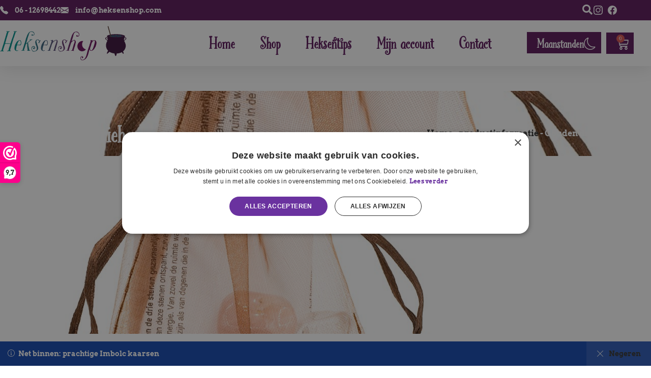

--- FILE ---
content_type: text/css; charset=utf-8
request_url: https://heksenshop.com/wp-content/themes/woostify-child/style.css?ver=2.4.4
body_size: -313
content:
/*
 Theme Name: Woostify Child
 Theme URI: https://woostify.com/
 Description: Woostify WordPress theme example child theme.
 Author: Woostify
 Author URI: https://woostify.com/
 Template: woostify
 Version: 1.0.0
*/



--- FILE ---
content_type: text/css; charset=utf-8
request_url: https://heksenshop.com/wp-content/uploads/elementor/css/post-4.css?ver=1768549134
body_size: 428
content:
.elementor-kit-4{--e-global-color-primary:#5B1659;--e-global-color-secondary:#36183C;--e-global-color-text:#333333;--e-global-color-accent:#008D8A;--e-global-typography-primary-font-family:"Bookeyed Martin";--e-global-typography-primary-font-weight:bold;--e-global-typography-secondary-font-family:"Bookeyed Martin";--e-global-typography-text-font-family:"Arvo";--e-global-typography-accent-font-family:"Bookeyed Martin";--e-global-typography-accent-font-weight:bold;color:var( --e-global-color-text );font-family:var( --e-global-typography-text-font-family ), Sans-serif;}.elementor-kit-4 button,.elementor-kit-4 input[type="button"],.elementor-kit-4 input[type="submit"],.elementor-kit-4 .elementor-button{background-color:var( --e-global-color-primary );font-family:"Bookeyed Martin", Sans-serif;font-size:24px;font-weight:bold;color:#FFFFFF;border-radius:0px 0px 0px 0px;padding:11px 10px 7px 20px;}.elementor-kit-4 button:hover,.elementor-kit-4 button:focus,.elementor-kit-4 input[type="button"]:hover,.elementor-kit-4 input[type="button"]:focus,.elementor-kit-4 input[type="submit"]:hover,.elementor-kit-4 input[type="submit"]:focus,.elementor-kit-4 .elementor-button:hover,.elementor-kit-4 .elementor-button:focus{background-color:var( --e-global-color-accent );color:#FFFFFF;}.elementor-kit-4 e-page-transition{background-color:#FFBC7D;}.elementor-kit-4 a{color:var( --e-global-color-text );font-family:var( --e-global-typography-text-font-family ), Sans-serif;}.elementor-kit-4 h1{color:var( --e-global-color-primary );font-family:var( --e-global-typography-primary-font-family ), Sans-serif;font-weight:var( --e-global-typography-primary-font-weight );}.elementor-kit-4 h2{color:var( --e-global-color-primary );font-family:var( --e-global-typography-primary-font-family ), Sans-serif;font-weight:var( --e-global-typography-primary-font-weight );}.elementor-kit-4 h3{color:var( --e-global-color-primary );font-family:var( --e-global-typography-primary-font-family ), Sans-serif;font-weight:var( --e-global-typography-primary-font-weight );}.elementor-kit-4 h4{color:var( --e-global-color-primary );font-family:var( --e-global-typography-primary-font-family ), Sans-serif;font-weight:var( --e-global-typography-primary-font-weight );}.elementor-kit-4 h5{color:var( --e-global-color-primary );font-family:var( --e-global-typography-primary-font-family ), Sans-serif;font-weight:var( --e-global-typography-primary-font-weight );}.elementor-kit-4 h6{color:var( --e-global-color-primary );font-family:var( --e-global-typography-primary-font-family ), Sans-serif;font-weight:var( --e-global-typography-primary-font-weight );}.elementor-kit-4 input:not([type="button"]):not([type="submit"]),.elementor-kit-4 textarea,.elementor-kit-4 .elementor-field-textual{border-radius:0px 0px 0px 0px;}.elementor-section.elementor-section-boxed > .elementor-container{max-width:1250px;}.e-con{--container-max-width:1250px;}.elementor-widget:not(:last-child){margin-block-end:20px;}.elementor-element{--widgets-spacing:20px 20px;--widgets-spacing-row:20px;--widgets-spacing-column:20px;}{}h1.entry-title{display:var(--page-title-display);}@media(max-width:1024px){.elementor-section.elementor-section-boxed > .elementor-container{max-width:1024px;}.e-con{--container-max-width:1024px;}}@media(max-width:767px){.elementor-section.elementor-section-boxed > .elementor-container{max-width:767px;}.e-con{--container-max-width:767px;}}/* Start Custom Fonts CSS */@font-face {
	font-family: 'Bookeyed Martin';
	font-style: normal;
	font-weight: normal;
	font-display: auto;
	src: url('https://heksenshop.com/wp-content/uploads/2022/05/Bookeyed-Martin-Regular.eot');
	src: url('https://heksenshop.com/wp-content/uploads/2022/05/Bookeyed-Martin-Regular.eot?#iefix') format('embedded-opentype'),
		url('https://heksenshop.com/wp-content/uploads/2022/05/Bookeyed-Martin-Regular.woff2') format('woff2'),
		url('https://heksenshop.com/wp-content/uploads/2022/05/Bookeyed-Martin-Regular.woff') format('woff'),
		url('https://heksenshop.com/wp-content/uploads/2022/05/Bookeyed-Martin-Regular.ttf') format('truetype'),
		url('https://heksenshop.com/wp-content/uploads/2022/05/Bookeyed-Martin-Regular.svg#BookeyedMartin') format('svg');
}
/* End Custom Fonts CSS */

--- FILE ---
content_type: text/css; charset=utf-8
request_url: https://heksenshop.com/wp-content/uploads/elementor/css/post-33.css?ver=1768549134
body_size: 1946
content:
.elementor-33 .elementor-element.elementor-element-a78922{box-shadow:0px 5px 30px 0px rgba(0,0,0,0.1);z-index:10;}.elementor-33 .elementor-element.elementor-element-69ef2c43 > .elementor-element-populated{padding:0px 0px 0px 0px;}.elementor-33 .elementor-element.elementor-element-37285cac:not(.elementor-motion-effects-element-type-background), .elementor-33 .elementor-element.elementor-element-37285cac > .elementor-motion-effects-container > .elementor-motion-effects-layer{background-color:var( --e-global-color-primary );}.elementor-33 .elementor-element.elementor-element-37285cac{transition:background 0.3s, border 0.3s, border-radius 0.3s, box-shadow 0.3s;margin-top:0px;margin-bottom:0px;padding:5px 0px 5px 0px;}.elementor-33 .elementor-element.elementor-element-37285cac > .elementor-background-overlay{transition:background 0.3s, border-radius 0.3s, opacity 0.3s;}.elementor-bc-flex-widget .elementor-33 .elementor-element.elementor-element-5790111f.elementor-column .elementor-widget-wrap{align-items:center;}.elementor-33 .elementor-element.elementor-element-5790111f.elementor-column.elementor-element[data-element_type="column"] > .elementor-widget-wrap.elementor-element-populated{align-content:center;align-items:center;}.elementor-33 .elementor-element.elementor-element-5790111f > .elementor-element-populated{padding:0px 0px 0px 0px;}.elementor-33 .elementor-element.elementor-element-3019595c .elementor-icon-list-items:not(.elementor-inline-items) .elementor-icon-list-item:not(:last-child){padding-block-end:calc(30px/2);}.elementor-33 .elementor-element.elementor-element-3019595c .elementor-icon-list-items:not(.elementor-inline-items) .elementor-icon-list-item:not(:first-child){margin-block-start:calc(30px/2);}.elementor-33 .elementor-element.elementor-element-3019595c .elementor-icon-list-items.elementor-inline-items .elementor-icon-list-item{margin-inline:calc(30px/2);}.elementor-33 .elementor-element.elementor-element-3019595c .elementor-icon-list-items.elementor-inline-items{margin-inline:calc(-30px/2);}.elementor-33 .elementor-element.elementor-element-3019595c .elementor-icon-list-items.elementor-inline-items .elementor-icon-list-item:after{inset-inline-end:calc(-30px/2);}.elementor-33 .elementor-element.elementor-element-3019595c .elementor-icon-list-icon i{color:#FFFFFF;transition:color 0.3s;}.elementor-33 .elementor-element.elementor-element-3019595c .elementor-icon-list-icon svg{fill:#FFFFFF;transition:fill 0.3s;}.elementor-33 .elementor-element.elementor-element-3019595c{--e-icon-list-icon-size:16px;--icon-vertical-offset:0px;}.elementor-33 .elementor-element.elementor-element-3019595c .elementor-icon-list-icon{padding-inline-end:4px;}.elementor-33 .elementor-element.elementor-element-3019595c .elementor-icon-list-item > .elementor-icon-list-text, .elementor-33 .elementor-element.elementor-element-3019595c .elementor-icon-list-item > a{font-family:"Arvo", Sans-serif;font-size:14px;font-weight:500;}.elementor-33 .elementor-element.elementor-element-3019595c .elementor-icon-list-text{color:#ffffff;transition:color 0.3s;}.elementor-bc-flex-widget .elementor-33 .elementor-element.elementor-element-332115f8.elementor-column .elementor-widget-wrap{align-items:center;}.elementor-33 .elementor-element.elementor-element-332115f8.elementor-column.elementor-element[data-element_type="column"] > .elementor-widget-wrap.elementor-element-populated{align-content:center;align-items:center;}.elementor-33 .elementor-element.elementor-element-332115f8 > .elementor-element-populated{padding:0px 0px 0px 0px;}.elementor-33 .elementor-element.elementor-element-63822ef .woostify-search-icon-widget{text-align:right;}.elementor-33 .elementor-element.elementor-element-63822ef .header-search-icon{color:#FFFFFF;font-size:20px;}.elementor-33 .elementor-element.elementor-element-63822ef .header-search-icon svg{fill:#FFFFFF;width:20px;height:20px;}.elementor-33 .elementor-element.elementor-element-63822ef .custom-svg-icon{width:20px;}.elementor-bc-flex-widget .elementor-33 .elementor-element.elementor-element-e0c079c.elementor-column .elementor-widget-wrap{align-items:center;}.elementor-33 .elementor-element.elementor-element-e0c079c.elementor-column.elementor-element[data-element_type="column"] > .elementor-widget-wrap.elementor-element-populated{align-content:center;align-items:center;}.elementor-33 .elementor-element.elementor-element-e0c079c > .elementor-element-populated{padding:0px 0px 0px 0px;}.elementor-33 .elementor-element.elementor-element-263d1ad6 .elementor-icon-list-items:not(.elementor-inline-items) .elementor-icon-list-item:not(:last-child){padding-block-end:calc(15px/2);}.elementor-33 .elementor-element.elementor-element-263d1ad6 .elementor-icon-list-items:not(.elementor-inline-items) .elementor-icon-list-item:not(:first-child){margin-block-start:calc(15px/2);}.elementor-33 .elementor-element.elementor-element-263d1ad6 .elementor-icon-list-items.elementor-inline-items .elementor-icon-list-item{margin-inline:calc(15px/2);}.elementor-33 .elementor-element.elementor-element-263d1ad6 .elementor-icon-list-items.elementor-inline-items{margin-inline:calc(-15px/2);}.elementor-33 .elementor-element.elementor-element-263d1ad6 .elementor-icon-list-items.elementor-inline-items .elementor-icon-list-item:after{inset-inline-end:calc(-15px/2);}.elementor-33 .elementor-element.elementor-element-263d1ad6 .elementor-icon-list-icon i{color:#FFFFFF;transition:color 0.3s;}.elementor-33 .elementor-element.elementor-element-263d1ad6 .elementor-icon-list-icon svg{fill:#FFFFFF;transition:fill 0.3s;}.elementor-33 .elementor-element.elementor-element-263d1ad6 .elementor-icon-list-item:hover .elementor-icon-list-icon i{color:var( --e-global-color-accent );}.elementor-33 .elementor-element.elementor-element-263d1ad6 .elementor-icon-list-item:hover .elementor-icon-list-icon svg{fill:var( --e-global-color-accent );}.elementor-33 .elementor-element.elementor-element-263d1ad6{--e-icon-list-icon-size:18px;--e-icon-list-icon-align:center;--e-icon-list-icon-margin:0 calc(var(--e-icon-list-icon-size, 1em) * 0.125);--icon-vertical-offset:0px;}.elementor-33 .elementor-element.elementor-element-263d1ad6 .elementor-icon-list-text{transition:color 0.3s;}.elementor-33 .elementor-element.elementor-element-4a7dd8bd:not(.elementor-motion-effects-element-type-background), .elementor-33 .elementor-element.elementor-element-4a7dd8bd > .elementor-motion-effects-container > .elementor-motion-effects-layer{background-color:#ffffff;}.elementor-33 .elementor-element.elementor-element-4a7dd8bd{transition:background 0.3s, border 0.3s, border-radius 0.3s, box-shadow 0.3s;margin-top:0px;margin-bottom:0px;padding:10px 0px 10px 0px;}.elementor-33 .elementor-element.elementor-element-4a7dd8bd > .elementor-background-overlay{transition:background 0.3s, border-radius 0.3s, opacity 0.3s;}.elementor-bc-flex-widget .elementor-33 .elementor-element.elementor-element-728b68f2.elementor-column .elementor-widget-wrap{align-items:center;}.elementor-33 .elementor-element.elementor-element-728b68f2.elementor-column.elementor-element[data-element_type="column"] > .elementor-widget-wrap.elementor-element-populated{align-content:center;align-items:center;}.elementor-33 .elementor-element.elementor-element-728b68f2 > .elementor-element-populated{padding:0px 0px 0px 0px;}.elementor-33 .elementor-element.elementor-element-6770ce78{text-align:start;}.elementor-33 .elementor-element.elementor-element-6770ce78 img{width:250px;height:70px;}.elementor-bc-flex-widget .elementor-33 .elementor-element.elementor-element-7908fac9.elementor-column .elementor-widget-wrap{align-items:center;}.elementor-33 .elementor-element.elementor-element-7908fac9.elementor-column.elementor-element[data-element_type="column"] > .elementor-widget-wrap.elementor-element-populated{align-content:center;align-items:center;}.elementor-33 .elementor-element.elementor-element-7908fac9 > .elementor-element-populated{padding:0px 0px 0px 0px;}.elementor-33 .elementor-element.elementor-element-1542b165 .elementor-menu-toggle{margin-left:auto;background-color:#FFFFFF;}.elementor-33 .elementor-element.elementor-element-1542b165 .elementor-nav-menu .elementor-item{font-family:"Bookeyed Martin", Sans-serif;font-size:30px;font-weight:bold;}.elementor-33 .elementor-element.elementor-element-1542b165 .elementor-nav-menu--main .elementor-item{color:var( --e-global-color-primary );fill:var( --e-global-color-primary );padding-left:0px;padding-right:0px;}.elementor-33 .elementor-element.elementor-element-1542b165 .elementor-nav-menu--main .elementor-item:hover,
					.elementor-33 .elementor-element.elementor-element-1542b165 .elementor-nav-menu--main .elementor-item.elementor-item-active,
					.elementor-33 .elementor-element.elementor-element-1542b165 .elementor-nav-menu--main .elementor-item.highlighted,
					.elementor-33 .elementor-element.elementor-element-1542b165 .elementor-nav-menu--main .elementor-item:focus{color:var( --e-global-color-secondary );fill:var( --e-global-color-secondary );}.elementor-33 .elementor-element.elementor-element-1542b165 .elementor-nav-menu--main .elementor-item.elementor-item-active{color:var( --e-global-color-secondary );}.elementor-33 .elementor-element.elementor-element-1542b165 .e--pointer-framed .elementor-item:before{border-width:0px;}.elementor-33 .elementor-element.elementor-element-1542b165 .e--pointer-framed.e--animation-draw .elementor-item:before{border-width:0 0 0px 0px;}.elementor-33 .elementor-element.elementor-element-1542b165 .e--pointer-framed.e--animation-draw .elementor-item:after{border-width:0px 0px 0 0;}.elementor-33 .elementor-element.elementor-element-1542b165 .e--pointer-framed.e--animation-corners .elementor-item:before{border-width:0px 0 0 0px;}.elementor-33 .elementor-element.elementor-element-1542b165 .e--pointer-framed.e--animation-corners .elementor-item:after{border-width:0 0px 0px 0;}.elementor-33 .elementor-element.elementor-element-1542b165 .e--pointer-underline .elementor-item:after,
					 .elementor-33 .elementor-element.elementor-element-1542b165 .e--pointer-overline .elementor-item:before,
					 .elementor-33 .elementor-element.elementor-element-1542b165 .e--pointer-double-line .elementor-item:before,
					 .elementor-33 .elementor-element.elementor-element-1542b165 .e--pointer-double-line .elementor-item:after{height:0px;}.elementor-33 .elementor-element.elementor-element-1542b165{--e-nav-menu-horizontal-menu-item-margin:calc( 50px / 2 );}.elementor-33 .elementor-element.elementor-element-1542b165 .elementor-nav-menu--main:not(.elementor-nav-menu--layout-horizontal) .elementor-nav-menu > li:not(:last-child){margin-bottom:50px;}.elementor-33 .elementor-element.elementor-element-1542b165 .elementor-nav-menu--dropdown a, .elementor-33 .elementor-element.elementor-element-1542b165 .elementor-menu-toggle{color:var( --e-global-color-text );fill:var( --e-global-color-text );}.elementor-33 .elementor-element.elementor-element-1542b165 .elementor-nav-menu--dropdown{background-color:#FFFFFF;}.elementor-33 .elementor-element.elementor-element-1542b165 .elementor-nav-menu--dropdown a:hover,
					.elementor-33 .elementor-element.elementor-element-1542b165 .elementor-nav-menu--dropdown a:focus,
					.elementor-33 .elementor-element.elementor-element-1542b165 .elementor-nav-menu--dropdown a.elementor-item-active,
					.elementor-33 .elementor-element.elementor-element-1542b165 .elementor-nav-menu--dropdown a.highlighted,
					.elementor-33 .elementor-element.elementor-element-1542b165 .elementor-menu-toggle:hover,
					.elementor-33 .elementor-element.elementor-element-1542b165 .elementor-menu-toggle:focus{color:#FFFFFF;}.elementor-33 .elementor-element.elementor-element-1542b165 .elementor-nav-menu--dropdown a:hover,
					.elementor-33 .elementor-element.elementor-element-1542b165 .elementor-nav-menu--dropdown a:focus,
					.elementor-33 .elementor-element.elementor-element-1542b165 .elementor-nav-menu--dropdown a.elementor-item-active,
					.elementor-33 .elementor-element.elementor-element-1542b165 .elementor-nav-menu--dropdown a.highlighted{background-color:var( --e-global-color-secondary );}.elementor-33 .elementor-element.elementor-element-1542b165 .elementor-nav-menu--dropdown a.elementor-item-active{color:#FFFFFF;background-color:var( --e-global-color-secondary );}.elementor-33 .elementor-element.elementor-element-1542b165 .elementor-nav-menu--main .elementor-nav-menu--dropdown, .elementor-33 .elementor-element.elementor-element-1542b165 .elementor-nav-menu__container.elementor-nav-menu--dropdown{box-shadow:0px 15px 20px 0px rgba(0,0,0,0.1);}.elementor-33 .elementor-element.elementor-element-1542b165 .elementor-nav-menu--dropdown a{padding-left:10px;padding-right:10px;padding-top:20px;padding-bottom:20px;}.elementor-33 .elementor-element.elementor-element-1542b165 .elementor-nav-menu--main > .elementor-nav-menu > li > .elementor-nav-menu--dropdown, .elementor-33 .elementor-element.elementor-element-1542b165 .elementor-nav-menu__container.elementor-nav-menu--dropdown{margin-top:15px !important;}.elementor-33 .elementor-element.elementor-element-1542b165 div.elementor-menu-toggle{color:var( --e-global-color-primary );}.elementor-33 .elementor-element.elementor-element-1542b165 div.elementor-menu-toggle svg{fill:var( --e-global-color-primary );}.elementor-33 .elementor-element.elementor-element-1542b165 div.elementor-menu-toggle:hover, .elementor-33 .elementor-element.elementor-element-1542b165 div.elementor-menu-toggle:focus{color:#FFFFFF;}.elementor-33 .elementor-element.elementor-element-1542b165 div.elementor-menu-toggle:hover svg, .elementor-33 .elementor-element.elementor-element-1542b165 div.elementor-menu-toggle:focus svg{fill:#FFFFFF;}.elementor-33 .elementor-element.elementor-element-1542b165 .elementor-menu-toggle:hover, .elementor-33 .elementor-element.elementor-element-1542b165 .elementor-menu-toggle:focus{background-color:var( --e-global-color-accent );}.elementor-bc-flex-widget .elementor-33 .elementor-element.elementor-element-4d9946cb.elementor-column .elementor-widget-wrap{align-items:center;}.elementor-33 .elementor-element.elementor-element-4d9946cb.elementor-column.elementor-element[data-element_type="column"] > .elementor-widget-wrap.elementor-element-populated{align-content:center;align-items:center;}.elementor-33 .elementor-element.elementor-element-4d9946cb.elementor-column > .elementor-widget-wrap{justify-content:flex-end;}.elementor-33 .elementor-element.elementor-element-4d9946cb > .elementor-element-populated{padding:0px 0px 0px 0px;}.elementor-33 .elementor-element.elementor-element-13485268{width:auto;max-width:auto;}.elementor-33 .elementor-element.elementor-element-13485268 > .elementor-widget-container{margin:0px 10px 0px 0px;}.elementor-33 .elementor-element.elementor-element-13485268 .elementor-button-content-wrapper{flex-direction:row-reverse;}.elementor-33 .elementor-element.elementor-element-13485268 .elementor-button .elementor-button-content-wrapper{gap:10px;}.elementor-33 .elementor-element.elementor-element-08296e4{width:auto;max-width:auto;--divider-style:solid;--subtotal-divider-style:solid;--elementor-remove-from-cart-button:none;--remove-from-cart-button:block;--toggle-button-icon-color:#FFFFFF;--toggle-button-background-color:var( --e-global-color-primary );--toggle-button-icon-hover-color:#FFFFFF;--toggle-button-hover-background-color:var( --e-global-color-accent );--toggle-button-border-width:0px;--toggle-icon-padding:14px 15px 8px 10px;--cart-border-style:none;--cart-footer-layout:1fr 1fr;--products-max-height-sidecart:calc(100vh - 240px);--products-max-height-minicart:calc(100vh - 385px);}.elementor-33 .elementor-element.elementor-element-08296e4 .widget_shopping_cart_content{--subtotal-divider-left-width:0;--subtotal-divider-right-width:0;}.elementor-theme-builder-content-area{height:400px;}.elementor-location-header:before, .elementor-location-footer:before{content:"";display:table;clear:both;}@media(max-width:1024px){.elementor-33 .elementor-element.elementor-element-5790111f > .elementor-element-populated{padding:15px 15px 15px 15px;}.elementor-33 .elementor-element.elementor-element-3019595c .elementor-icon-list-item > .elementor-icon-list-text, .elementor-33 .elementor-element.elementor-element-3019595c .elementor-icon-list-item > a{font-size:12px;}.elementor-33 .elementor-element.elementor-element-332115f8 > .elementor-element-populated{padding:15px 15px 15px 15px;}.elementor-33 .elementor-element.elementor-element-e0c079c > .elementor-element-populated{padding:15px 15px 15px 15px;}.elementor-33 .elementor-element.elementor-element-4a7dd8bd{padding:20px 15px 20px 15px;}.elementor-33 .elementor-element.elementor-element-728b68f2 > .elementor-element-populated{padding:0px 0px 0px 0px;}.elementor-33 .elementor-element.elementor-element-7908fac9 > .elementor-element-populated{padding:0px 0px 0px 0px;}.elementor-33 .elementor-element.elementor-element-1542b165 .elementor-nav-menu--main > .elementor-nav-menu > li > .elementor-nav-menu--dropdown, .elementor-33 .elementor-element.elementor-element-1542b165 .elementor-nav-menu__container.elementor-nav-menu--dropdown{margin-top:20px !important;}.elementor-33 .elementor-element.elementor-element-4d9946cb > .elementor-element-populated{padding:02px 02px 02px 02px;}}@media(min-width:768px){.elementor-33 .elementor-element.elementor-element-5790111f{width:78%;}.elementor-33 .elementor-element.elementor-element-332115f8{width:15.18%;}.elementor-33 .elementor-element.elementor-element-e0c079c{width:6.816%;}.elementor-33 .elementor-element.elementor-element-728b68f2{width:19.96%;}.elementor-33 .elementor-element.elementor-element-7908fac9{width:57.224%;}.elementor-33 .elementor-element.elementor-element-4d9946cb{width:22.48%;}}@media(max-width:1024px) and (min-width:768px){.elementor-33 .elementor-element.elementor-element-5790111f{width:75%;}.elementor-33 .elementor-element.elementor-element-332115f8{width:5%;}.elementor-33 .elementor-element.elementor-element-e0c079c{width:20%;}.elementor-33 .elementor-element.elementor-element-728b68f2{width:50%;}.elementor-33 .elementor-element.elementor-element-7908fac9{width:15%;}.elementor-33 .elementor-element.elementor-element-4d9946cb{width:35%;}}@media(max-width:767px){.elementor-33 .elementor-element.elementor-element-69ef2c43 > .elementor-element-populated{padding:0px 0px 0px 0px;}.elementor-33 .elementor-element.elementor-element-37285cac{padding:0px 0px 0px 0px;}.elementor-33 .elementor-element.elementor-element-5790111f{width:75%;}.elementor-33 .elementor-element.elementor-element-3019595c .elementor-icon-list-items:not(.elementor-inline-items) .elementor-icon-list-item:not(:last-child){padding-block-end:calc(20px/2);}.elementor-33 .elementor-element.elementor-element-3019595c .elementor-icon-list-items:not(.elementor-inline-items) .elementor-icon-list-item:not(:first-child){margin-block-start:calc(20px/2);}.elementor-33 .elementor-element.elementor-element-3019595c .elementor-icon-list-items.elementor-inline-items .elementor-icon-list-item{margin-inline:calc(20px/2);}.elementor-33 .elementor-element.elementor-element-3019595c .elementor-icon-list-items.elementor-inline-items{margin-inline:calc(-20px/2);}.elementor-33 .elementor-element.elementor-element-3019595c .elementor-icon-list-items.elementor-inline-items .elementor-icon-list-item:after{inset-inline-end:calc(-20px/2);}.elementor-33 .elementor-element.elementor-element-3019595c{--e-icon-list-icon-size:12px;}.elementor-33 .elementor-element.elementor-element-3019595c .elementor-icon-list-item > .elementor-icon-list-text, .elementor-33 .elementor-element.elementor-element-3019595c .elementor-icon-list-item > a{font-size:12px;}.elementor-33 .elementor-element.elementor-element-332115f8{width:25%;}.elementor-33 .elementor-element.elementor-element-332115f8 > .elementor-element-populated{padding:10px 10px 10px 10px;}.elementor-33 .elementor-element.elementor-element-63822ef .woostify-search-icon-widget{text-align:center;}.elementor-33 .elementor-element.elementor-element-e0c079c{width:80%;}.elementor-33 .elementor-element.elementor-element-e0c079c > .elementor-element-populated{padding:10px 10px 10px 10px;}.elementor-33 .elementor-element.elementor-element-4a7dd8bd{padding:0px 0px 0px 10px;}.elementor-33 .elementor-element.elementor-element-728b68f2{width:50%;}.elementor-33 .elementor-element.elementor-element-7908fac9{width:32%;}.elementor-33 .elementor-element.elementor-element-1542b165 .elementor-nav-menu--main > .elementor-nav-menu > li > .elementor-nav-menu--dropdown, .elementor-33 .elementor-element.elementor-element-1542b165 .elementor-nav-menu__container.elementor-nav-menu--dropdown{margin-top:12px !important;}.elementor-33 .elementor-element.elementor-element-1542b165{--nav-menu-icon-size:28px;}.elementor-33 .elementor-element.elementor-element-1542b165 .elementor-menu-toggle{border-radius:0px;}.elementor-33 .elementor-element.elementor-element-4d9946cb{width:14%;}.elementor-33 .elementor-element.elementor-element-4d9946cb > .elementor-element-populated{padding:0px 0px 0px 4px;}.elementor-33 .elementor-element.elementor-element-13485268 .elementor-button{padding:15px 20px 15px 20px;}}

--- FILE ---
content_type: text/css; charset=utf-8
request_url: https://heksenshop.com/wp-content/uploads/elementor/css/post-39.css?ver=1768549134
body_size: 656
content:
.elementor-39 .elementor-element.elementor-element-770b38d:not(.elementor-motion-effects-element-type-background), .elementor-39 .elementor-element.elementor-element-770b38d > .elementor-motion-effects-container > .elementor-motion-effects-layer{background-color:var( --e-global-color-primary );}.elementor-39 .elementor-element.elementor-element-770b38d > .elementor-container{min-height:250px;}.elementor-39 .elementor-element.elementor-element-770b38d{transition:background 0.3s, border 0.3s, border-radius 0.3s, box-shadow 0.3s;padding:60px 0px 0px 0px;}.elementor-39 .elementor-element.elementor-element-770b38d > .elementor-background-overlay{transition:background 0.3s, border-radius 0.3s, opacity 0.3s;}.elementor-39 .elementor-element.elementor-element-d0953ef > .elementor-element-populated{padding:0px 50px 0px 0px;}.elementor-39 .elementor-element.elementor-element-8fbc3dd > .elementor-widget-container{margin:0px 0px 0px -16px;}.elementor-39 .elementor-element.elementor-element-8fbc3dd{text-align:start;}.elementor-39 .elementor-element.elementor-element-8fbc3dd img{width:250px;height:57px;}.elementor-39 .elementor-element.elementor-element-11c2644{color:#FFFFFF;}.elementor-39 .elementor-element.elementor-element-718a2948{text-align:start;}.elementor-39 .elementor-element.elementor-element-718a2948 .elementor-heading-title{color:#FFFFFF;}.elementor-39 .elementor-element.elementor-element-775222e5 .elementor-icon-list-items:not(.elementor-inline-items) .elementor-icon-list-item:not(:last-child){padding-block-end:calc(10px/2);}.elementor-39 .elementor-element.elementor-element-775222e5 .elementor-icon-list-items:not(.elementor-inline-items) .elementor-icon-list-item:not(:first-child){margin-block-start:calc(10px/2);}.elementor-39 .elementor-element.elementor-element-775222e5 .elementor-icon-list-items.elementor-inline-items .elementor-icon-list-item{margin-inline:calc(10px/2);}.elementor-39 .elementor-element.elementor-element-775222e5 .elementor-icon-list-items.elementor-inline-items{margin-inline:calc(-10px/2);}.elementor-39 .elementor-element.elementor-element-775222e5 .elementor-icon-list-items.elementor-inline-items .elementor-icon-list-item:after{inset-inline-end:calc(-10px/2);}.elementor-39 .elementor-element.elementor-element-775222e5 .elementor-icon-list-icon i{color:#FFFFFF;transition:color 0.3s;}.elementor-39 .elementor-element.elementor-element-775222e5 .elementor-icon-list-icon svg{fill:#FFFFFF;transition:fill 0.3s;}.elementor-39 .elementor-element.elementor-element-775222e5{--e-icon-list-icon-size:14px;--icon-vertical-offset:0px;}.elementor-39 .elementor-element.elementor-element-775222e5 .elementor-icon-list-text{color:#FFFFFF;transition:color 0.3s;}.elementor-39 .elementor-element.elementor-element-ca221f7{color:#FFFFFF;}.elementor-39 .elementor-element.elementor-element-3365e11e{text-align:start;}.elementor-39 .elementor-element.elementor-element-3365e11e .elementor-heading-title{color:#FFFFFF;}.elementor-39 .elementor-element.elementor-element-cb121aa .elementor-icon-list-items:not(.elementor-inline-items) .elementor-icon-list-item:not(:last-child){padding-block-end:calc(10px/2);}.elementor-39 .elementor-element.elementor-element-cb121aa .elementor-icon-list-items:not(.elementor-inline-items) .elementor-icon-list-item:not(:first-child){margin-block-start:calc(10px/2);}.elementor-39 .elementor-element.elementor-element-cb121aa .elementor-icon-list-items.elementor-inline-items .elementor-icon-list-item{margin-inline:calc(10px/2);}.elementor-39 .elementor-element.elementor-element-cb121aa .elementor-icon-list-items.elementor-inline-items{margin-inline:calc(-10px/2);}.elementor-39 .elementor-element.elementor-element-cb121aa .elementor-icon-list-items.elementor-inline-items .elementor-icon-list-item:after{inset-inline-end:calc(-10px/2);}.elementor-39 .elementor-element.elementor-element-cb121aa .elementor-icon-list-icon i{transition:color 0.3s;}.elementor-39 .elementor-element.elementor-element-cb121aa .elementor-icon-list-icon svg{transition:fill 0.3s;}.elementor-39 .elementor-element.elementor-element-cb121aa{--e-icon-list-icon-size:0px;--icon-vertical-offset:0px;}.elementor-39 .elementor-element.elementor-element-cb121aa .elementor-icon-list-text{color:#FFFFFF;transition:color 0.3s;}.elementor-39 .elementor-element.elementor-element-b0ad289{text-align:start;}.elementor-39 .elementor-element.elementor-element-b0ad289 .elementor-heading-title{color:#FFFFFF;}.elementor-39 .elementor-element.elementor-element-a8c5992 .elementor-icon-list-items:not(.elementor-inline-items) .elementor-icon-list-item:not(:last-child){padding-block-end:calc(10px/2);}.elementor-39 .elementor-element.elementor-element-a8c5992 .elementor-icon-list-items:not(.elementor-inline-items) .elementor-icon-list-item:not(:first-child){margin-block-start:calc(10px/2);}.elementor-39 .elementor-element.elementor-element-a8c5992 .elementor-icon-list-items.elementor-inline-items .elementor-icon-list-item{margin-inline:calc(10px/2);}.elementor-39 .elementor-element.elementor-element-a8c5992 .elementor-icon-list-items.elementor-inline-items{margin-inline:calc(-10px/2);}.elementor-39 .elementor-element.elementor-element-a8c5992 .elementor-icon-list-items.elementor-inline-items .elementor-icon-list-item:after{inset-inline-end:calc(-10px/2);}.elementor-39 .elementor-element.elementor-element-a8c5992 .elementor-icon-list-icon i{transition:color 0.3s;}.elementor-39 .elementor-element.elementor-element-a8c5992 .elementor-icon-list-icon svg{transition:fill 0.3s;}.elementor-39 .elementor-element.elementor-element-a8c5992{--e-icon-list-icon-size:0px;--icon-vertical-offset:0px;}.elementor-39 .elementor-element.elementor-element-a8c5992 .elementor-icon-list-text{color:#FFFFFF;transition:color 0.3s;}.elementor-39 .elementor-element.elementor-element-aeaf6ed:not(.elementor-motion-effects-element-type-background), .elementor-39 .elementor-element.elementor-element-aeaf6ed > .elementor-motion-effects-container > .elementor-motion-effects-layer{background-color:var( --e-global-color-secondary );}.elementor-39 .elementor-element.elementor-element-aeaf6ed{transition:background 0.3s, border 0.3s, border-radius 0.3s, box-shadow 0.3s;}.elementor-39 .elementor-element.elementor-element-aeaf6ed > .elementor-background-overlay{transition:background 0.3s, border-radius 0.3s, opacity 0.3s;}.elementor-bc-flex-widget .elementor-39 .elementor-element.elementor-element-c321cb6.elementor-column .elementor-widget-wrap{align-items:center;}.elementor-39 .elementor-element.elementor-element-c321cb6.elementor-column.elementor-element[data-element_type="column"] > .elementor-widget-wrap.elementor-element-populated{align-content:center;align-items:center;}.elementor-39 .elementor-element.elementor-element-fe1b150{text-align:start;}.elementor-39 .elementor-element.elementor-element-fe1b150 .elementor-heading-title{color:#FFFFFF;}.elementor-39 .elementor-element.elementor-element-61c502b{text-align:end;}.elementor-39 .elementor-element.elementor-element-61c502b .elementor-heading-title{color:#FFFFFF;}.elementor-theme-builder-content-area{height:400px;}.elementor-location-header:before, .elementor-location-footer:before{content:"";display:table;clear:both;}@media(max-width:1024px){.elementor-39 .elementor-element.elementor-element-770b38d > .elementor-container{min-height:200px;}.elementor-39 .elementor-element.elementor-element-770b38d{padding:20px 0px 20px 0px;}.elementor-39 .elementor-element.elementor-element-718a2948{text-align:start;}.elementor-39 .elementor-element.elementor-element-3365e11e{text-align:start;}.elementor-39 .elementor-element.elementor-element-b0ad289{text-align:start;}}@media(max-width:767px){.elementor-39 .elementor-element.elementor-element-d0953ef > .elementor-element-populated{padding:0px 0px 0px 0px;}.elementor-39 .elementor-element.elementor-element-8fbc3dd{text-align:center;}.elementor-39 .elementor-element.elementor-element-718a2948{text-align:center;}.elementor-39 .elementor-element.elementor-element-775222e5 .elementor-icon-list-items:not(.elementor-inline-items) .elementor-icon-list-item:not(:last-child){padding-block-end:calc(10px/2);}.elementor-39 .elementor-element.elementor-element-775222e5 .elementor-icon-list-items:not(.elementor-inline-items) .elementor-icon-list-item:not(:first-child){margin-block-start:calc(10px/2);}.elementor-39 .elementor-element.elementor-element-775222e5 .elementor-icon-list-items.elementor-inline-items .elementor-icon-list-item{margin-inline:calc(10px/2);}.elementor-39 .elementor-element.elementor-element-775222e5 .elementor-icon-list-items.elementor-inline-items{margin-inline:calc(-10px/2);}.elementor-39 .elementor-element.elementor-element-775222e5 .elementor-icon-list-items.elementor-inline-items .elementor-icon-list-item:after{inset-inline-end:calc(-10px/2);}.elementor-39 .elementor-element.elementor-element-ca221f7{text-align:center;}.elementor-39 .elementor-element.elementor-element-3365e11e{text-align:center;}.elementor-39 .elementor-element.elementor-element-cb121aa .elementor-icon-list-items:not(.elementor-inline-items) .elementor-icon-list-item:not(:last-child){padding-block-end:calc(10px/2);}.elementor-39 .elementor-element.elementor-element-cb121aa .elementor-icon-list-items:not(.elementor-inline-items) .elementor-icon-list-item:not(:first-child){margin-block-start:calc(10px/2);}.elementor-39 .elementor-element.elementor-element-cb121aa .elementor-icon-list-items.elementor-inline-items .elementor-icon-list-item{margin-inline:calc(10px/2);}.elementor-39 .elementor-element.elementor-element-cb121aa .elementor-icon-list-items.elementor-inline-items{margin-inline:calc(-10px/2);}.elementor-39 .elementor-element.elementor-element-cb121aa .elementor-icon-list-items.elementor-inline-items .elementor-icon-list-item:after{inset-inline-end:calc(-10px/2);}.elementor-39 .elementor-element.elementor-element-b0ad289{text-align:center;}.elementor-39 .elementor-element.elementor-element-a8c5992 .elementor-icon-list-items:not(.elementor-inline-items) .elementor-icon-list-item:not(:last-child){padding-block-end:calc(10px/2);}.elementor-39 .elementor-element.elementor-element-a8c5992 .elementor-icon-list-items:not(.elementor-inline-items) .elementor-icon-list-item:not(:first-child){margin-block-start:calc(10px/2);}.elementor-39 .elementor-element.elementor-element-a8c5992 .elementor-icon-list-items.elementor-inline-items .elementor-icon-list-item{margin-inline:calc(10px/2);}.elementor-39 .elementor-element.elementor-element-a8c5992 .elementor-icon-list-items.elementor-inline-items{margin-inline:calc(-10px/2);}.elementor-39 .elementor-element.elementor-element-a8c5992 .elementor-icon-list-items.elementor-inline-items .elementor-icon-list-item:after{inset-inline-end:calc(-10px/2);}.elementor-39 .elementor-element.elementor-element-fe1b150{text-align:center;}.elementor-39 .elementor-element.elementor-element-61c502b{text-align:center;}}

--- FILE ---
content_type: text/css; charset=utf-8
request_url: https://heksenshop.com/wp-content/uploads/elementor/css/post-68.css?ver=1768549987
body_size: 83
content:
.elementor-68 .elementor-element.elementor-element-41787769 > .elementor-background-overlay{background-color:var( --e-global-color-primary );opacity:0.8;transition:background 0.3s, border-radius 0.3s, opacity 0.3s;}.elementor-68 .elementor-element.elementor-element-41787769 > .elementor-container{min-height:60px;}.elementor-68 .elementor-element.elementor-element-41787769:not(.elementor-motion-effects-element-type-background), .elementor-68 .elementor-element.elementor-element-41787769 > .elementor-motion-effects-container > .elementor-motion-effects-layer{background-position:center center;background-size:cover;}.elementor-68 .elementor-element.elementor-element-41787769{transition:background 0.3s, border 0.3s, border-radius 0.3s, box-shadow 0.3s;margin-top:0px;margin-bottom:0px;padding:50px 0px 10px 0px;}.elementor-68 .elementor-element.elementor-element-21674688 .elementor-heading-title{color:#FFFFFF;}.elementor-68 .elementor-element.elementor-element-3bf1ff68 .elementor-widget-container{color:#FFFFFF;}.elementor-68 .elementor-element.elementor-element-6caf942a{font-size:16px;color:#FFFFFF;}.elementor-68 .elementor-element.elementor-element-6ebe8f4e{margin-top:40px;margin-bottom:40px;}.elementor-68 .elementor-element.elementor-element-52af39a img{width:700%;height:300px;object-fit:cover;object-position:center center;}@media(min-width:768px){.elementor-68 .elementor-element.elementor-element-217e0d35{width:70%;}.elementor-68 .elementor-element.elementor-element-523b76f{width:30%;}}@media(max-width:1024px){.elementor-68 .elementor-element.elementor-element-41787769{padding:20px 15px 20px 15px;}.elementor-68 .elementor-element.elementor-element-6ebe8f4e{padding:0px 20px 0px 20px;}}@media(max-width:767px){.elementor-68 .elementor-element.elementor-element-6ebe8f4e{padding:0px 10px 0px 10px;}}